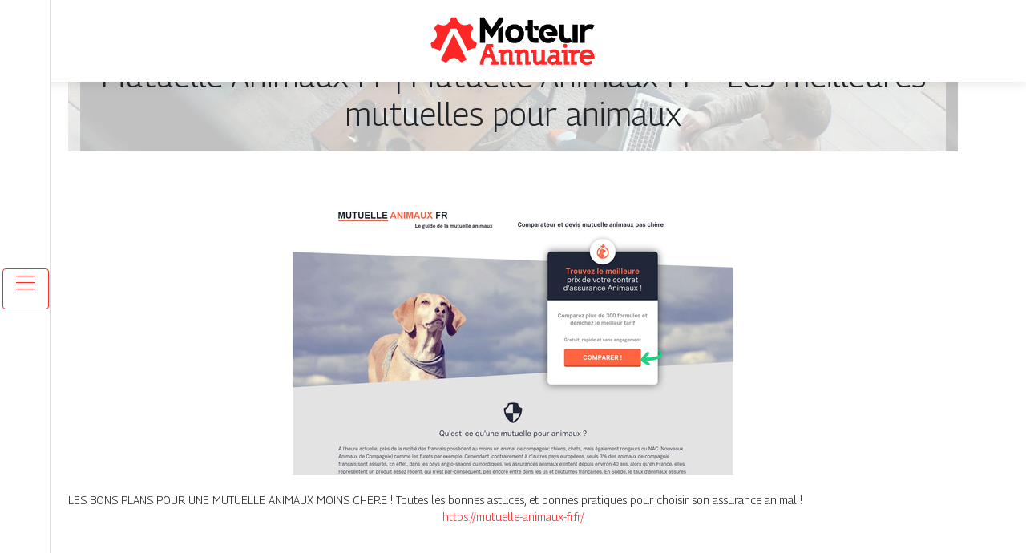

--- FILE ---
content_type: text/html; charset=UTF-8
request_url: https://www.moteur-annuaire.net/mutuelle-animaux-fr-mutuelle-animaux-fr-les-meilleures-mutuelles-pour-animaux/
body_size: 4711
content:

<!DOCTYPE html>
<html>
<head lang="fr-FR">
<meta charset="UTF-8">
<meta name="viewport" content="width=device-width">
<link rel="shortcut icon" href="https://www.moteur-annuaire.net/wp-content/uploads/2022/01/favicon-moteur-annuaire.png" /><meta name='robots' content='max-image-preview:large' />
	<style>img:is([sizes="auto" i], [sizes^="auto," i]) { contain-intrinsic-size: 3000px 1500px }</style>
	<link rel='dns-prefetch' href='//stackpath.bootstrapcdn.com' />
<title></title><meta name="description" content=""><link rel='stylesheet' id='wp-block-library-css' href='https://www.moteur-annuaire.net/wp-includes/css/dist/block-library/style.min.css?ver=942af6f34b139e080fb1a07e166d37fc' type='text/css' media='all' />
<style id='classic-theme-styles-inline-css' type='text/css'>
/*! This file is auto-generated */
.wp-block-button__link{color:#fff;background-color:#32373c;border-radius:9999px;box-shadow:none;text-decoration:none;padding:calc(.667em + 2px) calc(1.333em + 2px);font-size:1.125em}.wp-block-file__button{background:#32373c;color:#fff;text-decoration:none}
</style>
<style id='global-styles-inline-css' type='text/css'>
:root{--wp--preset--aspect-ratio--square: 1;--wp--preset--aspect-ratio--4-3: 4/3;--wp--preset--aspect-ratio--3-4: 3/4;--wp--preset--aspect-ratio--3-2: 3/2;--wp--preset--aspect-ratio--2-3: 2/3;--wp--preset--aspect-ratio--16-9: 16/9;--wp--preset--aspect-ratio--9-16: 9/16;--wp--preset--color--black: #000000;--wp--preset--color--cyan-bluish-gray: #abb8c3;--wp--preset--color--white: #ffffff;--wp--preset--color--pale-pink: #f78da7;--wp--preset--color--vivid-red: #cf2e2e;--wp--preset--color--luminous-vivid-orange: #ff6900;--wp--preset--color--luminous-vivid-amber: #fcb900;--wp--preset--color--light-green-cyan: #7bdcb5;--wp--preset--color--vivid-green-cyan: #00d084;--wp--preset--color--pale-cyan-blue: #8ed1fc;--wp--preset--color--vivid-cyan-blue: #0693e3;--wp--preset--color--vivid-purple: #9b51e0;--wp--preset--gradient--vivid-cyan-blue-to-vivid-purple: linear-gradient(135deg,rgba(6,147,227,1) 0%,rgb(155,81,224) 100%);--wp--preset--gradient--light-green-cyan-to-vivid-green-cyan: linear-gradient(135deg,rgb(122,220,180) 0%,rgb(0,208,130) 100%);--wp--preset--gradient--luminous-vivid-amber-to-luminous-vivid-orange: linear-gradient(135deg,rgba(252,185,0,1) 0%,rgba(255,105,0,1) 100%);--wp--preset--gradient--luminous-vivid-orange-to-vivid-red: linear-gradient(135deg,rgba(255,105,0,1) 0%,rgb(207,46,46) 100%);--wp--preset--gradient--very-light-gray-to-cyan-bluish-gray: linear-gradient(135deg,rgb(238,238,238) 0%,rgb(169,184,195) 100%);--wp--preset--gradient--cool-to-warm-spectrum: linear-gradient(135deg,rgb(74,234,220) 0%,rgb(151,120,209) 20%,rgb(207,42,186) 40%,rgb(238,44,130) 60%,rgb(251,105,98) 80%,rgb(254,248,76) 100%);--wp--preset--gradient--blush-light-purple: linear-gradient(135deg,rgb(255,206,236) 0%,rgb(152,150,240) 100%);--wp--preset--gradient--blush-bordeaux: linear-gradient(135deg,rgb(254,205,165) 0%,rgb(254,45,45) 50%,rgb(107,0,62) 100%);--wp--preset--gradient--luminous-dusk: linear-gradient(135deg,rgb(255,203,112) 0%,rgb(199,81,192) 50%,rgb(65,88,208) 100%);--wp--preset--gradient--pale-ocean: linear-gradient(135deg,rgb(255,245,203) 0%,rgb(182,227,212) 50%,rgb(51,167,181) 100%);--wp--preset--gradient--electric-grass: linear-gradient(135deg,rgb(202,248,128) 0%,rgb(113,206,126) 100%);--wp--preset--gradient--midnight: linear-gradient(135deg,rgb(2,3,129) 0%,rgb(40,116,252) 100%);--wp--preset--font-size--small: 13px;--wp--preset--font-size--medium: 20px;--wp--preset--font-size--large: 36px;--wp--preset--font-size--x-large: 42px;--wp--preset--spacing--20: 0.44rem;--wp--preset--spacing--30: 0.67rem;--wp--preset--spacing--40: 1rem;--wp--preset--spacing--50: 1.5rem;--wp--preset--spacing--60: 2.25rem;--wp--preset--spacing--70: 3.38rem;--wp--preset--spacing--80: 5.06rem;--wp--preset--shadow--natural: 6px 6px 9px rgba(0, 0, 0, 0.2);--wp--preset--shadow--deep: 12px 12px 50px rgba(0, 0, 0, 0.4);--wp--preset--shadow--sharp: 6px 6px 0px rgba(0, 0, 0, 0.2);--wp--preset--shadow--outlined: 6px 6px 0px -3px rgba(255, 255, 255, 1), 6px 6px rgba(0, 0, 0, 1);--wp--preset--shadow--crisp: 6px 6px 0px rgba(0, 0, 0, 1);}:where(.is-layout-flex){gap: 0.5em;}:where(.is-layout-grid){gap: 0.5em;}body .is-layout-flex{display: flex;}.is-layout-flex{flex-wrap: wrap;align-items: center;}.is-layout-flex > :is(*, div){margin: 0;}body .is-layout-grid{display: grid;}.is-layout-grid > :is(*, div){margin: 0;}:where(.wp-block-columns.is-layout-flex){gap: 2em;}:where(.wp-block-columns.is-layout-grid){gap: 2em;}:where(.wp-block-post-template.is-layout-flex){gap: 1.25em;}:where(.wp-block-post-template.is-layout-grid){gap: 1.25em;}.has-black-color{color: var(--wp--preset--color--black) !important;}.has-cyan-bluish-gray-color{color: var(--wp--preset--color--cyan-bluish-gray) !important;}.has-white-color{color: var(--wp--preset--color--white) !important;}.has-pale-pink-color{color: var(--wp--preset--color--pale-pink) !important;}.has-vivid-red-color{color: var(--wp--preset--color--vivid-red) !important;}.has-luminous-vivid-orange-color{color: var(--wp--preset--color--luminous-vivid-orange) !important;}.has-luminous-vivid-amber-color{color: var(--wp--preset--color--luminous-vivid-amber) !important;}.has-light-green-cyan-color{color: var(--wp--preset--color--light-green-cyan) !important;}.has-vivid-green-cyan-color{color: var(--wp--preset--color--vivid-green-cyan) !important;}.has-pale-cyan-blue-color{color: var(--wp--preset--color--pale-cyan-blue) !important;}.has-vivid-cyan-blue-color{color: var(--wp--preset--color--vivid-cyan-blue) !important;}.has-vivid-purple-color{color: var(--wp--preset--color--vivid-purple) !important;}.has-black-background-color{background-color: var(--wp--preset--color--black) !important;}.has-cyan-bluish-gray-background-color{background-color: var(--wp--preset--color--cyan-bluish-gray) !important;}.has-white-background-color{background-color: var(--wp--preset--color--white) !important;}.has-pale-pink-background-color{background-color: var(--wp--preset--color--pale-pink) !important;}.has-vivid-red-background-color{background-color: var(--wp--preset--color--vivid-red) !important;}.has-luminous-vivid-orange-background-color{background-color: var(--wp--preset--color--luminous-vivid-orange) !important;}.has-luminous-vivid-amber-background-color{background-color: var(--wp--preset--color--luminous-vivid-amber) !important;}.has-light-green-cyan-background-color{background-color: var(--wp--preset--color--light-green-cyan) !important;}.has-vivid-green-cyan-background-color{background-color: var(--wp--preset--color--vivid-green-cyan) !important;}.has-pale-cyan-blue-background-color{background-color: var(--wp--preset--color--pale-cyan-blue) !important;}.has-vivid-cyan-blue-background-color{background-color: var(--wp--preset--color--vivid-cyan-blue) !important;}.has-vivid-purple-background-color{background-color: var(--wp--preset--color--vivid-purple) !important;}.has-black-border-color{border-color: var(--wp--preset--color--black) !important;}.has-cyan-bluish-gray-border-color{border-color: var(--wp--preset--color--cyan-bluish-gray) !important;}.has-white-border-color{border-color: var(--wp--preset--color--white) !important;}.has-pale-pink-border-color{border-color: var(--wp--preset--color--pale-pink) !important;}.has-vivid-red-border-color{border-color: var(--wp--preset--color--vivid-red) !important;}.has-luminous-vivid-orange-border-color{border-color: var(--wp--preset--color--luminous-vivid-orange) !important;}.has-luminous-vivid-amber-border-color{border-color: var(--wp--preset--color--luminous-vivid-amber) !important;}.has-light-green-cyan-border-color{border-color: var(--wp--preset--color--light-green-cyan) !important;}.has-vivid-green-cyan-border-color{border-color: var(--wp--preset--color--vivid-green-cyan) !important;}.has-pale-cyan-blue-border-color{border-color: var(--wp--preset--color--pale-cyan-blue) !important;}.has-vivid-cyan-blue-border-color{border-color: var(--wp--preset--color--vivid-cyan-blue) !important;}.has-vivid-purple-border-color{border-color: var(--wp--preset--color--vivid-purple) !important;}.has-vivid-cyan-blue-to-vivid-purple-gradient-background{background: var(--wp--preset--gradient--vivid-cyan-blue-to-vivid-purple) !important;}.has-light-green-cyan-to-vivid-green-cyan-gradient-background{background: var(--wp--preset--gradient--light-green-cyan-to-vivid-green-cyan) !important;}.has-luminous-vivid-amber-to-luminous-vivid-orange-gradient-background{background: var(--wp--preset--gradient--luminous-vivid-amber-to-luminous-vivid-orange) !important;}.has-luminous-vivid-orange-to-vivid-red-gradient-background{background: var(--wp--preset--gradient--luminous-vivid-orange-to-vivid-red) !important;}.has-very-light-gray-to-cyan-bluish-gray-gradient-background{background: var(--wp--preset--gradient--very-light-gray-to-cyan-bluish-gray) !important;}.has-cool-to-warm-spectrum-gradient-background{background: var(--wp--preset--gradient--cool-to-warm-spectrum) !important;}.has-blush-light-purple-gradient-background{background: var(--wp--preset--gradient--blush-light-purple) !important;}.has-blush-bordeaux-gradient-background{background: var(--wp--preset--gradient--blush-bordeaux) !important;}.has-luminous-dusk-gradient-background{background: var(--wp--preset--gradient--luminous-dusk) !important;}.has-pale-ocean-gradient-background{background: var(--wp--preset--gradient--pale-ocean) !important;}.has-electric-grass-gradient-background{background: var(--wp--preset--gradient--electric-grass) !important;}.has-midnight-gradient-background{background: var(--wp--preset--gradient--midnight) !important;}.has-small-font-size{font-size: var(--wp--preset--font-size--small) !important;}.has-medium-font-size{font-size: var(--wp--preset--font-size--medium) !important;}.has-large-font-size{font-size: var(--wp--preset--font-size--large) !important;}.has-x-large-font-size{font-size: var(--wp--preset--font-size--x-large) !important;}
:where(.wp-block-post-template.is-layout-flex){gap: 1.25em;}:where(.wp-block-post-template.is-layout-grid){gap: 1.25em;}
:where(.wp-block-columns.is-layout-flex){gap: 2em;}:where(.wp-block-columns.is-layout-grid){gap: 2em;}
:root :where(.wp-block-pullquote){font-size: 1.5em;line-height: 1.6;}
</style>
<link rel='stylesheet' id='default-css' href='https://www.moteur-annuaire.net/wp-content/themes/generic-site/style.css?ver=942af6f34b139e080fb1a07e166d37fc' type='text/css' media='all' />
<link rel='stylesheet' id='bootstrap4-css' href='https://www.moteur-annuaire.net/wp-content/themes/generic-site/css/bootstrap4/bootstrap.min.css?ver=942af6f34b139e080fb1a07e166d37fc' type='text/css' media='all' />
<link rel='stylesheet' id='font-awesome-css' href='https://stackpath.bootstrapcdn.com/font-awesome/4.7.0/css/font-awesome.min.css?ver=942af6f34b139e080fb1a07e166d37fc' type='text/css' media='all' />
<link rel='stylesheet' id='aos-css' href='https://www.moteur-annuaire.net/wp-content/themes/generic-site/css/aos.css?ver=942af6f34b139e080fb1a07e166d37fc' type='text/css' media='all' />
<link rel='stylesheet' id='global-css' href='https://www.moteur-annuaire.net/wp-content/themes/generic-site/css/global.css?ver=942af6f34b139e080fb1a07e166d37fc' type='text/css' media='all' />
<link rel='stylesheet' id='style-css' href='https://www.moteur-annuaire.net/wp-content/themes/generic-site/css/template.css?ver=942af6f34b139e080fb1a07e166d37fc' type='text/css' media='all' />
<script type="text/javascript" src="https://www.moteur-annuaire.net/wp-includes/js/tinymce/tinymce.min.js?ver=942af6f34b139e080fb1a07e166d37fc" id="wp-tinymce-root-js"></script>
<script type="text/javascript" src="https://www.moteur-annuaire.net/wp-includes/js/tinymce/plugins/compat3x/plugin.min.js?ver=942af6f34b139e080fb1a07e166d37fc" id="wp-tinymce-js"></script>
<script type="text/javascript" src="https://www.moteur-annuaire.net/wp-content/themes/generic-site/js/jquery.min.js?ver=942af6f34b139e080fb1a07e166d37fc" id="jquery-js"></script>
<link rel="https://api.w.org/" href="https://www.moteur-annuaire.net/wp-json/" /><link rel="alternate" title="JSON" type="application/json" href="https://www.moteur-annuaire.net/wp-json/wp/v2/posts/121" /><link rel="EditURI" type="application/rsd+xml" title="RSD" href="https://www.moteur-annuaire.net/xmlrpc.php?rsd" />
<link rel="canonical" href="https://www.moteur-annuaire.net/mutuelle-animaux-fr-mutuelle-animaux-fr-les-meilleures-mutuelles-pour-animaux/" />
<link rel='shortlink' href='https://www.moteur-annuaire.net/?p=121' />
<link rel="alternate" title="oEmbed (JSON)" type="application/json+oembed" href="https://www.moteur-annuaire.net/wp-json/oembed/1.0/embed?url=https%3A%2F%2Fwww.moteur-annuaire.net%2Fmutuelle-animaux-fr-mutuelle-animaux-fr-les-meilleures-mutuelles-pour-animaux%2F" />
<link rel="alternate" title="oEmbed (XML)" type="text/xml+oembed" href="https://www.moteur-annuaire.net/wp-json/oembed/1.0/embed?url=https%3A%2F%2Fwww.moteur-annuaire.net%2Fmutuelle-animaux-fr-mutuelle-animaux-fr-les-meilleures-mutuelles-pour-animaux%2F&#038;format=xml" />
<meta name="google-site-verification" content="-IjYclcg1bt7lkmeDjscXFMzGKXF5CRwZ52RBqQsu9g" />
<link rel="preconnect" href="https://fonts.googleapis.com">
<link rel="preconnect" href="https://fonts.gstatic.com" crossorigin>
<link href="https://fonts.googleapis.com/css2?family=Georama:wght@300&display=swap" rel="stylesheet"><style type="text/css">
	
.default_color_background,.menu-bars{background-color : #FF2626 }
.default_color_text,a,h1 span,h2 span,h3 span,h4 span,h5 span,h6 span{color :#FF2626 }
.default_color_border{border-color : #FF2626 }
.navigation li a,.navigation li.disabled,.navigation li.active a{background-color: #FF2626;}
.fa-bars,.overlay-nav .close{color: #FF2626;}
nav li a:after{background-color: #FF2626;}
a{color : #FF2626 }
a:hover{color : #C70039 }
.main-menu,.bottom-menu{background-color:#fff;}
.main-menu.scrolling-down{-webkit-box-shadow: 0 2px 13px 0 rgba(0, 0, 0, .1);-moz-box-shadow: 0 2px 13px 0 rgba(0, 0, 0, .1);box-shadow: 0 2px 13px 0 rgba(0, 0, 0, .1);}	
nav li a{color:#fff!important;}
nav li:hover > a,.current-menu-item > a{color:#C70039!important;}
.scrolling-down .logo-main{display: none;}
.scrolling-down .logo-sticky{display:inline-block;}
body{font-family: 'Georama', sans-serif;}
.main{padding-top:15px;background:#fff;margin-top:40px;box-shadow:0 2px 13px 0 rgb(0 0 0 / 10%)}
.home h2{font-size:18px;text-transform:uppercase;}
.home .main img{max-width: 100%;height: auto;}
.navbar{border-top: 1px dotted #666;border-bottom: 1px dotted #666;margin-top: 25px;background:#FF2626}
.last-post{background:#f5f5f5;padding:10px}
footer{background-image:url()}
.copyright{background:#FF2626;padding:20px;color:#fff}
.last-bloc{background-image:url(/wp-content/uploads/2022/01/bg.webp);padding:15px;color:#fff}
.subheader{padding:15px;text-align:center;background:#dedede}
.default_color_background{padding:8px;color:#fff}
.v-align{display: flex;align-items: center;justify-content: right;}</style></head>
<body class="wp-singular post-template-default single single-post postid-121 single-format-standard wp-theme-generic-site  open-left" style="background-color:#F6E1E1">
<div id="mask-menu"></div>	
<div id="before-menu"></div>
	
<nav class="click-menu creative-menu crv-left main-menu">
<div class="container">
<div class="text-center">	
<a id="logo" href="https://www.moteur-annuaire.net">
<img class="logo-main" src="https://www.moteur-annuaire.net/wp-content/uploads/2022/01/logo-moteur-annuaire-1.png" alt="logo">
<img class="logo-sticky" src="https://www.moteur-annuaire.net/wp-content/uploads/2022/01/logo-moteur-annuaire-1.png" alt="logo"></a>
</div>
<div class="open_left">
<button class="navbar-toggler default_color_border" type="button">
<ul class="menu_btn">	
<li class="menu-bars"></li>
<li class="menu-bars"></li>
<li class="menu-bars"></li>
</ul>
</button>
<div class="close-menu"><i class="fa fa-times-thin fa-2x" aria-hidden="true"></i></div>
</div>
<div class="menu-left overlay-menu">	
<ul id="main-menu" class="navbar-nav"><li id="menu-item-558" class="menu-item menu-item-type-taxonomy menu-item-object-category current-post-ancestor current-menu-parent current-post-parent"><a href="https://www.moteur-annuaire.net/assurances/">Assurances</a></li>
<li id="menu-item-559" class="menu-item menu-item-type-taxonomy menu-item-object-category"><a href="https://www.moteur-annuaire.net/business/">Business</a></li>
<li id="menu-item-603" class="menu-item menu-item-type-taxonomy menu-item-object-category"><a href="https://www.moteur-annuaire.net/cuisine/">Cuisine</a></li>
<li id="menu-item-560" class="menu-item menu-item-type-taxonomy menu-item-object-category"><a href="https://www.moteur-annuaire.net/culture/">Culture</a></li>
<li id="menu-item-585" class="menu-item menu-item-type-taxonomy menu-item-object-category"><a href="https://www.moteur-annuaire.net/emploi-formations/">Emploi &amp; formations</a></li>
<li id="menu-item-561" class="menu-item menu-item-type-taxonomy menu-item-object-category"><a href="https://www.moteur-annuaire.net/finances/">Finances</a></li>
<li id="menu-item-562" class="menu-item menu-item-type-taxonomy menu-item-object-category"><a href="https://www.moteur-annuaire.net/immobilier/">Immobilier</a></li>
<li id="menu-item-564" class="menu-item menu-item-type-taxonomy menu-item-object-category"><a href="https://www.moteur-annuaire.net/juridique/">Juridique</a></li>
<li id="menu-item-565" class="menu-item menu-item-type-taxonomy menu-item-object-category"><a href="https://www.moteur-annuaire.net/sports-loisirs/">Sports &amp; loisirs</a></li>
<li id="menu-item-566" class="menu-item menu-item-type-taxonomy menu-item-object-category"><a href="https://www.moteur-annuaire.net/maison-deco/">Maison &amp; déco</a></li>
<li id="menu-item-567" class="menu-item menu-item-type-taxonomy menu-item-object-category"><a href="https://www.moteur-annuaire.net/nature-ecologie/">Nature &amp; écologie</a></li>
<li id="menu-item-568" class="menu-item menu-item-type-taxonomy menu-item-object-category"><a href="https://www.moteur-annuaire.net/sante-bien-etre/">Santé &amp; bien-être</a></li>
<li id="menu-item-569" class="menu-item menu-item-type-taxonomy menu-item-object-category"><a href="https://www.moteur-annuaire.net/shopping-beaute/">Shopping &amp; beauté</a></li>
<li id="menu-item-570" class="menu-item menu-item-type-taxonomy menu-item-object-category"><a href="https://www.moteur-annuaire.net/societe/">Société</a></li>
<li id="menu-item-571" class="menu-item menu-item-type-taxonomy menu-item-object-category"><a href="https://www.moteur-annuaire.net/technologies/">Technologies</a></li>
<li id="menu-item-572" class="menu-item menu-item-type-taxonomy menu-item-object-category"><a href="https://www.moteur-annuaire.net/mobilite-logistique/">Mobilité &amp; logistique</a></li>
<li id="menu-item-573" class="menu-item menu-item-type-taxonomy menu-item-object-category"><a href="https://www.moteur-annuaire.net/voyages/">Voyages</a></li>
<li id="menu-item-563" class="menu-item menu-item-type-taxonomy menu-item-object-category"><a href="https://www.moteur-annuaire.net/infos/">Infos</a></li>
</ul></div>
</div>
</nav>
<div class="main">
<div class="container">  


<div class="subheader" style="background-position:top;background-image:url(https://www.moteur-annuaire.net/wp-content/uploads/2022/01/cat-moteur-annuaire.webp);">
<div id="mask" style=""></div> 
<div class="container-fluid"><h1 class="title">Mutuelle Animaux Fr | Mutuelle Animaux Fr &#8211; Les meilleures mutuelles pour animaux</h1></div>
</div>



<div class="container-fluid">
<div class="row">
<div class="post-data col-md-12 col-lg-12 col-xs-12">
<div class="row">
<div class="col-md-12 col-xs-12">

<div class="post-thumb text-center">
<img width="550" height="344" src="https://www.moteur-annuaire.net/wp-content/uploads/2021/12/1736579497.jpg" class="attachment-post-xlarge size-post-xlarge wp-post-image" alt="" decoding="async" fetchpriority="high" srcset="https://www.moteur-annuaire.net/wp-content/uploads/2021/12/1736579497.jpg 550w, https://www.moteur-annuaire.net/wp-content/uploads/2021/12/1736579497-300x188.jpg 300w" sizes="(max-width: 550px) 100vw, 550px" /></div>

</div>

<div class="col-md-12 col-xs-12">

<div class="blog-post-content mb-5">
LES BONS PLANS POUR UNE MUTUELLE ANIMAUX MOINS CHERE ! Toutes les bonnes astuces, et bonnes pratiques pour choisir son assurance animal !<div class='text-center'><a href="https://mutuelle-animaux-fr.fr/">https://mutuelle-animaux-fr.fr/</a></div>
  
</div>

</div>
</div>


</div><!---post-data--->
<!----sidebar--->
</div>
</div>
</div>




</div>
</div>
</div>
<footer style="">
<div class="copyright-bloc text-center"><div class="container"></div></div></footer>
</div>

<script type="speculationrules">
{"prefetch":[{"source":"document","where":{"and":[{"href_matches":"\/*"},{"not":{"href_matches":["\/wp-*.php","\/wp-admin\/*","\/wp-content\/uploads\/*","\/wp-content\/*","\/wp-content\/plugins\/*","\/wp-content\/themes\/generic-site\/*","\/*\\?(.+)"]}},{"not":{"selector_matches":"a[rel~=\"nofollow\"]"}},{"not":{"selector_matches":".no-prefetch, .no-prefetch a"}}]},"eagerness":"conservative"}]}
</script>
<script type="text/javascript" src="https://www.moteur-annuaire.net/wp-content/themes/generic-site/js/bootstrap.min.js" id="bootstrap4-js"></script>
<script type="text/javascript" src="https://www.moteur-annuaire.net/wp-content/themes/generic-site/js/aos.js" id="aos-js"></script>
<script type="text/javascript" src="https://www.moteur-annuaire.net/wp-content/themes/generic-site/js/rellax.min.js" id="rellax-js"></script>
<script type="text/javascript" src="https://www.moteur-annuaire.net/wp-content/themes/generic-site/js/default_script.js" id="default_script-js"></script>

<script type="text/javascript">
jQuery('.remove-margin-bottom').parent(".so-panel").css("margin-bottom","0px");
</script>
<script type="text/javascript">
var nav = jQuery('.main-menu:not(.creative-menu-open)');
var menu_height = jQuery(".main-menu").height();	
jQuery(window).scroll(function () {	
if (jQuery(this).scrollTop() > 125) {	
nav.addClass("fixed-menu");
jQuery(".main-menu").addClass("scrolling-down");
jQuery("#before-menu").css("height",menu_height);
setTimeout(function(){ jQuery('.fixed-menu').css("top", "0"); },600)
} else {
jQuery(".main-menu").removeClass("scrolling-down");
nav.removeClass("fixed-menu");
jQuery("#before-menu").css("height","0px");
jQuery('.fixed-menu').css("top", "-200px");
nav.attr('style', '');
}
});
</script>
<script type="text/javascript">
AOS.init({
  once: true,
});
</script>

	

<script type="text/javascript">
$(document).ready(function() {
$( ".blog-post-content img" ).on( "click", function() {
var url_img = $(this).attr('src');
$('.img-fullscreen').html("<div><img src='"+url_img+"'></div>");
$('.img-fullscreen').fadeIn();
});
$('.img-fullscreen').on( "click", function() {
$(this).empty();
$('.img-fullscreen').hide();
});
});
</script>

<div class="img-fullscreen"></div>

</body>
</html>   